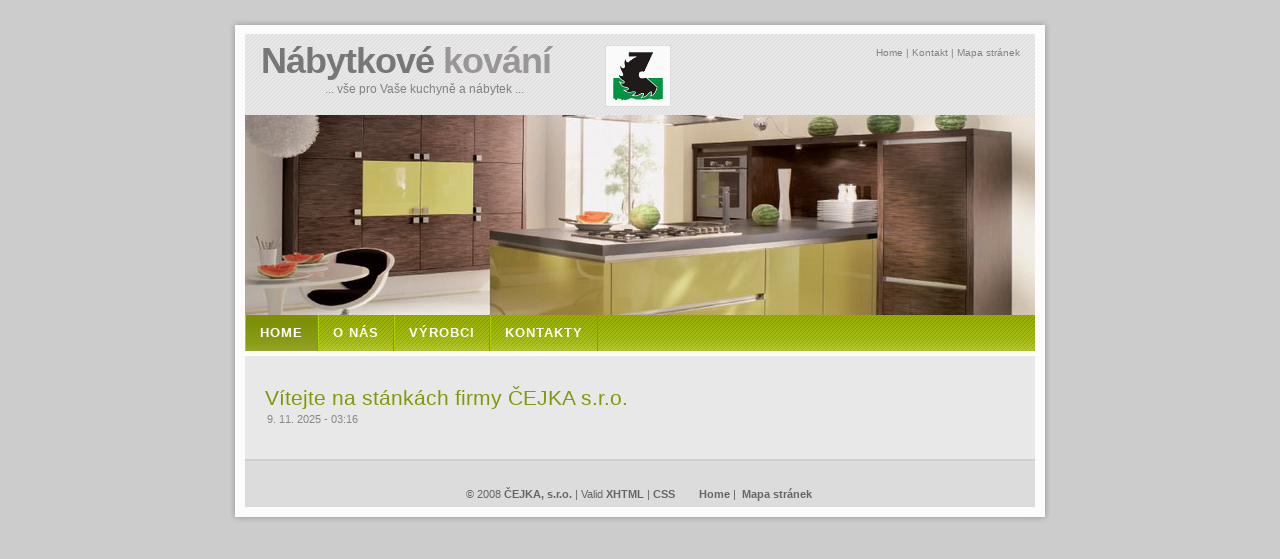

--- FILE ---
content_type: text/html
request_url: http://cejka-kovani.cz/
body_size: 1609
content:
    

<!DOCTYPE html PUBLIC "-//W3C//DTD XHTML 1.0 Transitional//EN" "http://www.w3.org/TR/xhtml1/DTD/xhtml1-transitional.dtd">
<html xmlns="http://www.w3.org/1999/xhtml" >
<head>


<link rel="shortcut icon" href="obrazky/favicon.ico" />

<meta name="Description" content="kování, nábytek" />
<meta name="Keywords" content="" />
<meta http-equiv="Content-Type" content="text/html; charset=iso-8859-2" />
<meta name="Distribution" content="Global" />


<link rel="stylesheet" href="images/styl.css" type="text/css" />

<title>Nábytkové kování Čejka</title></head>

<body>
<!-- wrap starts here -->
<div id="wrap">

	<div id="top-bg"></div>
				
	<!--header -->
	<div id="header">			
				
		<h1 id="logo-text">
		<a href="index.php" title="" style="position: absolute; left: 31px; top: 25px">Nábytkové <span>kování</span></a></h1>		
		<p id="slogan">... vše pro Vaše kuchyně a nábytek ...</p>		
			
		<div style="position: absolute; left: 375px; top: 25px"><img src="obrazky/logo_transparentni_pila.gif" height="50" alt="logo_pila" class="float-left" /></div>	
			
		<div id="header-links">
		<p>
			<a href="index.php">Home</a> | 
			<a href="?nazev=kontakty.php">Kontakt</a> | 
			<a href="index.php">Mapa stránek</a>			
		</p>		
		</div>
    		
	<!--header ends-->					
	</div>
		
	<div id="header-photo" style="background: #FFF url(images/header-photo-5.jpg) no-repeat center center;"></div>		
		
	<!-- navigation starts-->	
	<div  id="nav">
		<ul>
			<li id="current"><a href="?nazev=home.php">Home</a></li>
			<li><a href="?nazev=onas.php">O NÁS</a></li>
			<li><a href="?nazev=vyrobci.php">VÝROBCI</a></li>
			<li><a href="?nazev=kontakty.php">KONTAKTY</a></li>
<!--			<li><a href="?nazev=eshop.php">e-sHOP</a></li> 
			<li><a target="_blank" href="http://cejkakovani.fcostry.cz/">e-sHOP</a></li>   -->
		</ul>
	<!-- navigation ends-->	
	</div>					
			
	<!-- content-wrap starts -->
	<div id="content-wrap">
	
<div id="main">
				
			
			<h2>Vítejte na stánkách firmy ČEJKA s.r.o.</h2>
					
			<p class="post-info">9. 11. 2025 - 03:16</p><br />
				
<!-- 			<ul>
				<li><span style="font-family: 'Trebuchet MS', Tahoma, Sans-serif;font-weight: Bold; font-size: 130%;	">
            ROZVOZ PO BRNĚ ZDARMA !!!</span><br />
            <strong>Aktualita:</strong> 23.06.2008<br />
            Při nákupu nad 2000,- Kč bez DPH Vám zboľí zdarma dovezeme.<br /><br /></li>

				<li><span style="font-family: 'Trebuchet MS', Tahoma, Sans-serif;font-weight: Bold; font-size: 130%;	">
            NOVÉ WWW STRÁNKY </span><br />
            <strong>Aktualita:</strong> 22.06.2008<br />
            Dnes byla spuątěna nová verze naąí webové prezentace. Starou verzi naleznete 
            <a href="http://www.cejka-kovani.cz/_old/" onclick="window.open(this.href); return false;" onkeypress="window.open(this.href); return false;">
            ZDE. </a></li>
			</ul>	
-->

			<div class="clearer"><span><br /></span></div>	

</div>
     <!-- main ends -->	

     <!-- přihlášení a košík -->	
		<!-- sidebar ends -->		
		
	<!-- content-wrap ends-->	
	</div>
		
	<!-- footer starts -->		
	<div id="footer-wrap">
	
		<div id="footer-bottom">		
			&copy; 2008 <strong>ČEJKA, s.r.o.</strong> | 
			Valid <a href="http://validator.w3.org/check?uri=referer">XHTML</a> | 
			<a href="http://jigsaw.w3.org/css-validator/check/referer">CSS</a>
			
   		&nbsp;&nbsp;&nbsp;&nbsp;&nbsp;&nbsp;
			
			<a href="index.php">Home</a>&nbsp;|&nbsp;
   		<a href="index.php">Mapa stránek</a>&nbsp;
   		
		</div>	

<!-- footer ends-->
</div>
<!-- wrap ends here -->
</div>

</body>
</html>

--- FILE ---
content_type: text/css
request_url: http://cejka-kovani.cz/images/styl.css
body_size: 9757
content:
 
/********************************************
   HTML ELEMENTS
********************************************/ 

/* Top Elements */
* { margin: 0; padding: 0; outline: 0 }

body {
	background: #CCC;
	font: 70%/1.5em Verdana, Tahoma, arial, sans-serif;
	color: #666666; 
	text-align: center;
	margin: 15px 0;
}

/* links */
a, a:visited {	
	color: #5A93C9;
	background: inherit;
	text-decoration: none;
}
a:hover {
	color: #88ac0b;
	background: inherit;
	text-decoration: underline;
}

/* headers */
h1, h2, h3 {
	font-family: 'Trebuchet MS', Tahoma, Sans-serif;
	font-weight: Bold; 		
}
h1 {
	font-size: 190%;	
	font-weight: normal;
	color: #555;
}
h2 {
	font-size: 130%;
	text-transform: uppercase;
	color: #88ac0b;
}
h3 {
	font-size: 130%;	
}

h1, h2, h3, p {
	padding: 10px;		
	margin: 0;
}
ul, ol {
	margin: 5px 20px;
	padding: 0 20px;
}
ul {
	list-style: none;
}

/* images */
img {
	background: #FAFAFA;
   border: 1px solid #DCDCDC;
	padding: 5px;
}
img.float-right {
  	margin: 5px 0px 10px 10px;  
}
img.float-left {
  	margin: 5px 10px 10px 0px;
}

code {
  	margin: 5px 0;
  	padding: 10px;
  	text-align: left;
  	display: block;
  	overflow: auto;  
  	font: 500 1em/1.5em 'Lucida Console', 'courier new', monospace ;
  	/* white-space: pre; */
  	background: url(post.jpg);
	border: 1px solid #E0DBC9;  
}
acronym {
  cursor: help;
  border-bottom: 1px dashed #777;
}
blockquote {
	margin: 10px;
 	padding: 0 0 0 25px;  
   background: url(post.jpg);
	border: 1px solid #E0DBC9;
	font: bold 1.3em/1.5em 'Trebuchet MS', Tahoma, Sans-serif;
	color: #A89A6A;
}


/* start - table */
table {
	border-collapse: collapse;
	margin: 10px;	
}
th strong {
	color: #fff;
}
th {
	background: #93BC0C url(nav.jpg) repeat-x;
	height: 29px;
	padding-left: 12px;
	padding-right: 12px;
	color: #FFF;
	text-align: left;
	border-left: 1px solid #B6D59A;
	border-bottom: solid 2px #FFF;
}
tr {
	height: 30px;
}
td {
	padding-left: 11px;
	padding-right: 11px;
	border-left: 1px solid #E8E8E8;
	border-bottom: 1px solid #DFDFDF;
}
td.first,th.first {
	border-left: 0px;
}
tr.row-a {
	background: #F8F8F8;
}
tr.row-b {
	background: #EFEFEF;		
}
/* end - table */

/* form elements */
form {
	margin:10px; padding: 0 5px;
	border: 1px solid #D5D5D5; 
	background-color: #DFDFDF; 	
}
label {
	display:block;
	font-weight:bold;
	margin:5px 0;
}
input {
	padding:2px;
	border:1px solid #eee;
	font: normal 1em Verdana, sans-serif;
	color:#777;
}
textarea {
	width:400px;
	padding:2px;
	font: normal 1em Verdana, sans-serif;
	border:1px solid #eee;
	height:100px;
	display:block;
	color:#777;
}
input.button { 
	font: bold 12px Arial, Sans-serif; 
	height: 24px;
	margin: 0;
	padding: 2px 3px; 
	color: #FFF;
	background: #8EB50C url(nav.jpg) repeat-x 0 0;
	border: none;
}

/* search form */
.searchform {
	background-color: transparent;
	border: none;	
	margin: 0 0 0 3px; padding: 5px 0 10px 0;	
	width: 220px;	
}
.searchform p { margin: 0; padding: 0; }
.searchform input.textbox { 
	width: 130px;
	color: #777; 
	height: 18px;
	padding: 2px;	
	border: 1px solid #E5E5E5;
	vertical-align: top;
}
.searchform input.button { 
	width: 60px;
	height: 24px;
	padding: 2px 5px;
	vertical-align: top;
}

/********************************************
   LAYOUT
********************************************/ 
#wrap {
	position: relative;
	width: 820px;
	background: #CCC url(content.jpg) repeat-y center top;
	margin: 0 auto;
	text-align: left;
}
#top-bg {
   position: absolute;
	width: 820px;
	height: 19px;
	background: #CCC url(top-bg.jpg) repeat-y center top;	
	top: 0; left: 0;
	z-index: 2;	
}
#content-wrap {
	position: relative;
	clear: both;
	float: left;	
	width: 790px;	
	padding: 0; 	
	background: #E8E8E8;	
	border-top: 5px solid #FFF;
	border-bottom: 2px solid #D0D0D0;
	margin-left: 15px;	
	display: inline;
}
#header {
	width: 820px;
	position: relative;
	height: 100px;
	background: #CCC url(header-bg.jpg) repeat-y center top;
	padding: 0;	
	color: #FFF;	
}
#header h1#logo-text a {
	position: absolute;
	margin: 0; padding: 0;
	font: bold 36px 'Trebuchet MS', Arial, Sans-serif;
	letter-spacing: -1px;
	color: #787676;
	text-transform: none;
	text-decoration: none;
	
	/* change the values of top and left to adjust the position of the logo*/
	top: 25px; left: 30px;	
}
#header h1#logo-text span {
	color: #9A9696;
}
#header p#slogan {
	position: absolute;
	margin: 0; padding: 0;
	font: normal 12px 'Trebuchet MS', Arial, Sans-serif;
	text-transform: none;
	color: #838181;
	
	/* change the values of top and left to adjust the position of the slogan*/
	top: 67px; left: 95px;		
}

/* header links */
#header #header-links {
	position: absolute;
	top: 20px; right: 20px;	
	color: #838181;
	font-size: 10px;	
}
#header #header-links a {	
	color: #838181;
	text-decoration: none;	
}
#header #header-links a:hover {
	color: #444;		
}

/* header-photo */
#header-photo {
	clear: both;
	height: 200px;
	width: 790px;
	margin: 0 auto;
	/* background: #FFF url(header-photo.jpg) no-repeat center center; */
}

/* Navigation */
#nav {
	clear: both;	
	padding: 0;		
}
#nav ul {
	float: left;
	list-style: none;
	background: url(nav.jpg) repeat-x;	
	width: 790px;		
	text-transform: uppercase;
	margin: 0 0 0 15px;
	padding: 0;	
	display: inline;
}
#nav ul li {
	display: inline;
	margin: 0; padding: 0;
}
#nav ul li a {
	display: block;
	float: left;
	width: auto;
	margin: 0;
	padding: 0 14px;
	border-right: 1px solid #899D00;
	border-left: 1px solid #A7D101;
	border-bottom: none;
	color: #FFF;
	font: bold 13px/2.8em "Century Gothic", "Trebuchet MS", Helvetica, Arial, Geneva, sans-serif;
	text-transform: uppercase;
	text-decoration: none;	
	letter-spacing: 1px;
}
#nav ul li a:hover, 
#nav ul li a:active {
	background: url(nav-hover.jpg) repeat-x;	
}
#nav ul li#current a {	
	background: url(nav-current.jpg) repeat-x;	
}

/* Main Column */
#main {
	float: left;
	width: 67%;
	padding: 20px 0 0 0; margin: 0 0 0 10px;
	display: inline;
}
#main h2 {
	font: normal 1.9em 'Trebuchet MS', Tahoma, Sans-serif;
	color: #85970C; 
	text-transform: none;
	padding: 10px 0 0px 10px; 			
}
#main h2 a {
	color: #85970C;
	text-decoration: none;	
}
#main ul li {
	list-style-image: url(bullet.gif);
}

/* Sidebar */	
#sidebar {
	float: right;
	width: 27.5%;
	padding: 20px 10px 0 0; margin: 0;		
}	
#sidebar h3 {
	padding: 5px 5px; 
	font: bold 1.4em 'Trebuchet MS', Tahoma, Sans-serif;
	color: #8C9F0D; 		
}
#sidebar ul.sidemenu {
	text-align: left;
	margin: 7px 4px 8px 0; padding: 0;
	text-decoration: none;		
	background: url(dots.jpg) repeat-x left top;
}
#sidebar ul.sidemenu li {
	list-style: none;
	background: url(dots.jpg) repeat-x left bottom;
	padding: 4px 0 4px 5px;
	margin: 0 2px;		
	color: #8F8F8F;
}
* html body #sidebar ul.sidemenu li {
	height: 1%;
}
#sidebar ul.sidemenu li a {
	text-decoration: none;	
	background-image: none;	
	color: #666666;			
}
#sidebar ul.sidemenu li a:hover {	
	color: #1773BC;	
}
#sidebar ul.sidemenu ul { margin: 0 0 0 5px; padding: 0; }
#sidebar ul.sidemenu ul li { background: none; }

/* footer */
#footer-wrap {
	clear: both;
	width: 820px;
	font-size: 95%;	
	text-align: left;
	padding: 15px 0;
	background: url(footer-bottom.jpg) no-repeat center bottom;	
}
#footer-wrap a {
	text-decoration: none;
	color: #666666;
	font-weight: bold;
}
#footer-wrap a:hover {
	color: #000;	
}
#footer-wrap p {
	padding:10px 0;
}
#footer-wrap h3 {
	color: #666666;
	margin: 0;
	padding: 0 10px; 
	text-transform: uppercase;
}

#footer-columns {
	color: #888;
	margin: 0 auto; 
	padding: 0;	
	width: 760px;		
}
#footer-columns ul {
	list-style: none;
	margin: 10px 0 0 0; 
	padding: 0;	
	background: url(footer-dots.jpg) repeat-x left top;
}
#footer-columns li {
	background: url(footer-dots.jpg) repeat-x left bottom;		
}
#footer-columns li a {
	display: block;
	font-weight: normal;
	padding: 4px 0 4px 10px;
	width: 96%;
}
#footer-columns .col3, .col3-center {
	float: left;
	width: 32%;
}
#footer-columns .col3-center { 
	margin: 0 15px; 
}

/* bottom */
#footer-bottom {
	clear: both;
	color: #666;	
	margin: 0 auto; 
	width: 820px;
	padding: 10px 0;
	text-align: center;
}

/* postmeta */
.post-footer {
	background: url(post.jpg);
	padding: 5px; margin: 5px 10px 10px 10px;	
	font-size: 95%;	
	color: #AEA471;
	border: 1px solid #E0DBC9;
}
.post-footer .date{ margin: 0 10px 0 5px;	}
.post-footer a.comments { margin: 0 10px 0 5px;	}
.post-footer a.readmore { margin: 0 10px 0 5px;	}
.post-info { font-size: .95em; padding: 0 10px; margin-left: 2px; color: #888; }

/* alignment classes */
.float-left  { float: left; }
.float-right { float: right; }
.align-left  { text-align: left; }
.align-right { text-align: right; }

/* display and additional classes */
.clear { clear: both; }

div.thumb {
margin: 3px;
border: 1px dotted #A0ACC0;
height: auto;
float: left;
text-align: center;
}
.thumb img{
display: inline;
margin: 5px;
border: 2px solid #A0ACC0;
}
.thumb a:hover img {border: 2px dashed #FF6600;}
.photocattitle {text-align: center; font-weight: bold;}
.phototitle {
text-align: center;
font-weight: normal;
width: 90px; 
margin: 0 3px 3px 3px;
}

.thumb2 img{
border: 0px;
}

.aktualita span{
font-family: 'Trebuchet MS', Tahoma, Sans-serif;
font-weight: Bold; 	
font-size: 130%;	
}


.clearer {clear: both;}


